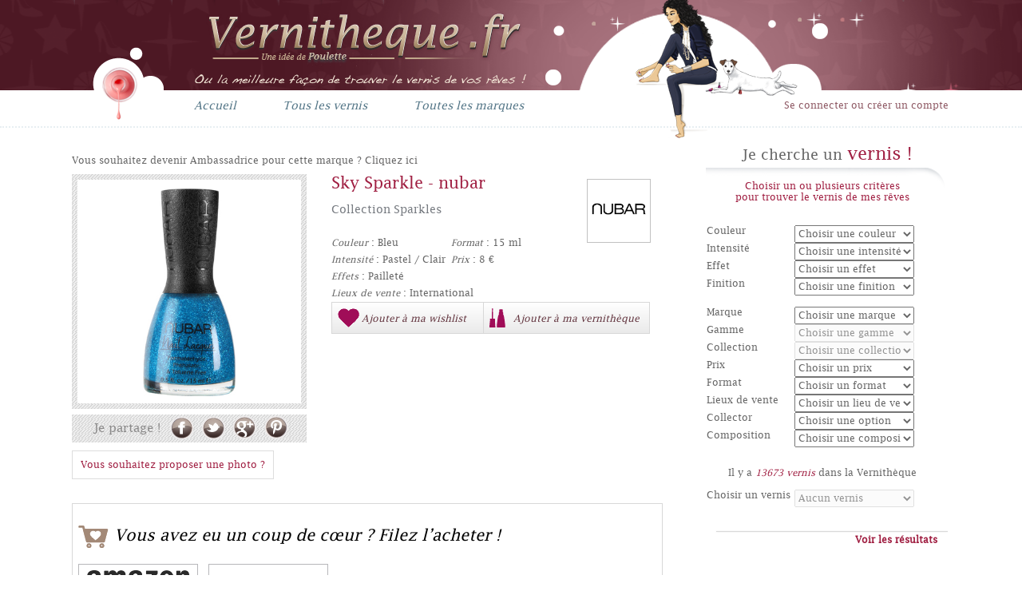

--- FILE ---
content_type: text/html; charset=UTF-8
request_url: https://vernitheque.fr/vernis/sky-sparkle-6913.html
body_size: 10455
content:
<!DOCTYPE html>
<html class="no-js" lang="fr"><head>
    <meta charset="utf-8">
    <title>Sky Sparkle - nubar | Vernitheque.fr | Vernithèque</title>
    <meta name="viewport" content="width=device-width, initial-scale=1.0">
    <meta name="description" content="Découvrez la fiche descriptive du vernis Sky Sparkle de la marque nubar et les avis des blogueuses et consommatrices !">
    <meta name="author" content="Poulette">
    <base href="https://vernitheque.fr/">
    <link href="css/normalize.css" rel="stylesheet" />
    <link href="css/font-awesome.min.css" rel="stylesheet">
    <link href="css/custom.css" rel="stylesheet">

  <link rel="shortcut icon" href="favicon.ico">
  
	<script src="js/vendor/modernizr.js"></script>
    
</head>

<body>
<div id="success" style=""><div><h2>Notification</h2><button onclick="document.getElementById('success').style.display='none';">X</button></div></div>
<div id="notifs" class="notifs"><div></div></div>
    <header>
    	<div>
            <div class="center">
            	<a id="logo" href="./" title=""></a>
            	<nav>
                	<ul>
                        <li class="inline"><a href="./" title="Accueil">Accueil</a></li><!--
                        --><li class="inline"><a href="produits/vernitheque" title="Tous les vernis">Tous les vernis</a></li><!--
                        --><li class="inline"><a href="marques" title="Toutes les marques">Toutes les marques</a></li><!--
                        <li class="inline"><a href="Concours" title="Jeux concours">Jeux concours</a></li><!--
                        <li class="inline"><a href="#" title="Sondage">Sondages</a></li>-->
                    </ul>
                </nav>
                <div class="loginencart">
					                        <a class="connect" href="/users/login">Se connecter ou créer un compte</a>
                                    </span>
            </div>
            <img src="img/structure/piedv2.png" alt="#"/>
        </div>
    </header>
    <hr/>
    <div class="center"><div id="content" class="inline">
    <div class="prod">

        <div class="produits-detail">
                    
            <div class="addby">
                <span class="read-txt">Vous souhaitez devenir Ambassadrice pour cette marque ? <a href="/devenir-ambassadrice/" title="Devenir ambassadrice">Cliquez ici</a></span> 
            </div>
                    
            <div class="image-produit">
                <div class="image">	
                    <div class=""><img src="img/vernis/bynubar/g183.jpg" alt="Sky Sparkle"></div>
                </div>
                                <div class="share">
                    <span class="txt">Je partage !</span>
                    <a class="facebook" title="Partager sur Facebook" target="_new" href="http://www.facebook.com/share.php?u=http%3A%2F%2Fwww.vernitheque.fr%2Fvernis/-.html" rel="nofollow"></a>
                    <a class="twitter" title="Partager sur Twitter" href="http://twitter.com/intent/tweet?text=Sky Sparkle+-+Vernith%C3%A8que%21+http%3A%2F%2Fwww.vernitheque.fr%2Fvernis/-.html" target="_new" rel="nofollow"></a>
                    <a class="gplus" title="Partager sur Google +" href="https://plus.google.com/share?url=http%3A%2F%2Fwww.vernitheque.fr%2Fvernis/-.html" target="_new" rel="nofollow"></a>
                    <a class="pinterest" href="http://pinterest.com/pin/create/button/?url=http%3A%2F%2Fwww.vernitheque.fr%2Fvernis/-.html&amp;media=http%3A%2F%2Fwww.vernitheque.fr%2Fimg/vernis/bynubar/g183.jpg&amp;description=D%C3%A9couvrez+la+fiche+descriptive+du+vernis+Sky Sparkle+et+les+avis+des+blogueuses+et+consommatrices+%21" target="_new" title="Partager sur Pinterest"></a>
                </div>
                <!--  TEST -->
                <div class="gauche_marque">
                    <div class="marque_dit">
                        <div class="marques_img">
                            <meta content="nubar" itemprop="name">
                            <a title="Voir la fiche détaillée de nubar" href="marque/nubar-70.html" itemprop="url">
                                <img alt="nubar" itemprop="logo" src="img/marque/2013/02/nubar.jpg">
                            </a>
                        </div>
                    </div>
                </div>
                <!--  FIN TEST -->
                
                                	<div class="galimg">
                        <a href="/users/login">Vous souhaitez proposer une photo ?</a>
                    </div>
                            </div>
                    

            <div class="details">
                <div class="inner-detail">
                    <h1>
                        <span itemprop="name">Sky Sparkle</span> 
                        - nubar 
                    </h1>
                    <!--<br>-->
                            
                    <h2 class="collection">Collection Sparkles</h2>
                    <div class="padding"></div>								
                    <table width="300">
                        <tbody>
                            <tr>
                                <td width="50%"><i>Couleur</i> : Bleu  </td>
                                <td><i>Format</i> : 15 ml  </td>
                            </tr>
                            <tr>
                                <td><i>Intensité</i> : Pastel / Clair</td>
                                <td><i>Prix</i> : 8 €   </td>
                            </tr>									
                            <tr></tr>
                        </tbody>
                    </table>

                    <i>Effets</i> : Pailleté<br>
                                        <i>Lieux de vente</i> : International<br>
                                                                            </div>

                <div class="share-bar">
                	<span class="add_wishlist"><span class="icon"></span><a title="Ajouter le vernis Sky Sparkle à ma Wishlist " class="addwhishlist" href="/users/login"><span class="txt">Ajouter à ma wishlist</span></a></span><span class="add_vernitheque"><span class="icon"></span><a href="/users/login" title="Ajouter le vernis Sky Sparkle à ma Vernithèque " id="v_6913"><span class="txt">Ajouter à ma vernithèque</span></a></span>                </div>
            </div>
            <div class="both"></div>
                    </div>

        
	</div>
    
            <div class="ecommerces">
            <h3 class="coup_de_coeur">Vous avez eu un coup de cœur ? Filez l’acheter !</h3>
            <div class="achat-en-ligne">
    			                <div class="each-ecommerce">
                    <a href="http://www.amazon.fr/gp/search/?ie=UTF8&bbn=211006031&camp=1642&creative=19458&linkCode=ur2&qid=1367778055&rh=n%3A197858031%2Cn%3A!197859031%2Cn%3A211005031%2Cn%3A211006031%2Cp_lbr_brands_browse-bin%3ANubar&rnid=1680780031&tag=vernitheque-21" target="_blank">
                        <img class="aff_img" alt="Logo Amazon" src="/img/logo/2013/02/Amazon.jpg">
                    </a>
                </div>
                                <div class="each-ecommerce">
                    <a href="http://track.webgains.com/click.html?wgcampaignid=181353&wgprogramid=7277&wgtarget=http://fr.feelunique.com/brands/nubar" target="_blank">
                        <img class="aff_img" alt="Logo Feelunique" src="/img/logo/2015/11/Feelunique.jpg">
                    </a>
                </div>
                            </div>
        </div>
        
    <div class="bloggeuse">
        <h3 class="blogeuses">
            <span class="icon"></span>
            Les <span class="bold">blogueuses</span> en parlent
        </h3>
        <div class="contenu_blogeuses">
        					<p class=""><a href="BlogLinks/add/id:6913">Aucun article n’est encore enregistré...</a></p>
			        </div>
        <div class="proposer_2">
            <a href="BlogLinks/add/id:6913" class="addbloglink"> <img src="img/structure/icn-edit.png"> Clique ici pour partager ton test ou le post de ta blogueuse préférée !</a>
        </div>	
    </div>
    <div id="comments" class="bloggeuse comment">

            <div class="conso_test">
                <span class="icon"></span>
                <h3>Les <span class="bold">consommatrices</span> l'ont testé</h3>
                <div class="note">
                	<div itemtype="http://schema.org/AggregateRating" itemscope="" itemprop="aggregateRating" class="avg">
                        
                        <div class="block_rating">
                            
                            <span class="big_rating rating rating_inverse rating_0" data-rating="">
                                <span></span>
                                <span></span>
                                <span></span>
                                <span></span>
                                <span></span>
                            </span>

                            <p>Note moyenne : <span itemprop="ratingValue">?</span>/5</p>
                        </div>
                        
                    </div>
                    
                </div>
            </div>
            
            <div class='comment-liste'></div>
        <div class="proposer_2">
            <a class="addbloglink" href="/users/login"><img src="img/structure/icn-edit.png"> Tu as testé ce vernis donne ton avis</a>            <div id="comment-form-6913" class="comment-form showable" style="display: none;">
                <h5 class="big">Tu as testé ce vernis ? Donne ton avis !</h5>
                <div class="add-comment">
                    <form accept-charset="utf-8" method="post">
                        <input type="hidden" value="6913" name="prod">
                        <div class="avg select">
                            <i>Choisis une note</i>
                            <div class="block_rating">
                                <input type="hidden" class="input-vote" value="0" name="vote">				
                                <span class="rating rating_select vote-value">
                                    <span data-votevalue="1"></span>
                                    <span data-votevalue="2"></span>
                                    <span data-votevalue="3"></span>
                                    <span data-votevalue="4"></span>
                                    <span data-votevalue="5"></span>
                                </span>
                            </div>
                        </div>
                        <div class="text-comment">
                            <div class="head"><span>Donne-nous ton avis</span></div>
                            <div class="input textarea required"><textarea rows="6" cols="30" required class="txtcomment" maxlength="200" name="commentaire"></textarea></div>
                            <div class="restant"><span class="charrestant">200</span> caractères restants</div>
                            <div><input type="submit" value="Valider"></div>		
                        </div>
                    </form>
                </div>
            </div>
        </div>
	</div>

    <div class="half entry inline">
    	<h3 class="rose-girly ital">De la même collection</h3>
                <div class="entry-content">
        	            <div class="vernis">
                <div class="gauche ">
                    <a href="vernis/star-sparkle-6916.html"><img alt="Star Sparkle" src="img/vernis/bynubar/g180.jpg"></a>
                    <div class="img_filtre">
                        <div class="mask">
                            <ul>
                                <li>
                                    <a href="vernis/star-sparkle-6916.html">
                                        <span class="icn search"></span>
                                        <div class="txt">Tout savoir sur ce vernis</div>
                                    </a>
                                </li>
                                <li><a href="/users/login"><span class="icn vernitheque"></span><div class="txt">Ajouter à ma Vernithèque</div></a></li><li><a href="/users/login"><span class="icn whishlist"></span><div class="txt">Ajouter à ma Wishlist</div></a></li><li><a href="users/login"><span class="icn note"></span><div class="txt">Noter ce vernis</div></a></li><li><a href="/users/login"><span class="icn blog"></span><div class="txt">Mettre un lien blog</div></a></li>                            </ul>
                        </div>
                    </div>
                </div>
                <div class="content">
                    <p>
                        <span class="name">
                            <a title="Voir la fiche du vernis Star Sparkle" href="vernis/star-sparkle-6916.html">Star Sparkle</a>
                        </span><br>
                    </p>
                    <div class="info">
                        <span class="marque">
                            <a title="Voir la fiche de la marque Essie" href="/marque/-.html"></a><br>
                        </span>
                        <i>Collection : </i>
                        Sparkles<br>
                        <span class="prix"><i>Prix : </i>8euros</span>
                        <p></p>
                    </div> 
        
                </div>
                <div class="both"></div>
            </div>
            <div id="comment-form-6916" class="comment-form showable" style="display: none;">
                <h5 class="big">Tu as testé ce vernis ? Donne ton avis !</h5>
                <div class="add-comment">
                    <form accept-charset="utf-8" method="post">
                        <input type="hidden" value="6916" name="prod">
                        <div class="avg select">
                            <i>Choisis une note</i>
                            <div class="block_rating">
                                <input type="hidden" class="input-vote" value="0" name="vote">				
                                <span class="rating rating_select vote-value">
                                    <span data-votevalue="1"></span>
                                    <span data-votevalue="2"></span>
                                    <span data-votevalue="3"></span>
                                    <span data-votevalue="4"></span>
                                    <span data-votevalue="5"></span>
                                </span>
                            </div>
                        </div>
                        <div class="text-comment">
                            <div class="head"><span>Donne-nous ton avis</span></div>
                            <div class="input textarea required"><textarea rows="6" cols="30" required class="txtcomment" maxlength="200" name="commentaire"></textarea></div>
                            <div class="restant"><span class="charrestant">200</span> caractères restants</div>
                            <div><input type="submit" value="Valider"></div>		
                        </div>
                    </form>
                </div>
            </div>
                        <div class="vernis">
                <div class="gauche ">
                    <a href="vernis/night-sparkle-6914.html"><img alt="Night Sparkle" src="img/vernis/bynubar/g182.jpg"></a>
                    <div class="img_filtre">
                        <div class="mask">
                            <ul>
                                <li>
                                    <a href="vernis/night-sparkle-6914.html">
                                        <span class="icn search"></span>
                                        <div class="txt">Tout savoir sur ce vernis</div>
                                    </a>
                                </li>
                                <li><a href="/users/login"><span class="icn vernitheque"></span><div class="txt">Ajouter à ma Vernithèque</div></a></li><li><a href="/users/login"><span class="icn whishlist"></span><div class="txt">Ajouter à ma Wishlist</div></a></li><li><a href="users/login"><span class="icn note"></span><div class="txt">Noter ce vernis</div></a></li><li><a href="/users/login"><span class="icn blog"></span><div class="txt">Mettre un lien blog</div></a></li>                            </ul>
                        </div>
                    </div>
                </div>
                <div class="content">
                    <p>
                        <span class="name">
                            <a title="Voir la fiche du vernis Night Sparkle" href="vernis/night-sparkle-6914.html">Night Sparkle</a>
                        </span><br>
                    </p>
                    <div class="info">
                        <span class="marque">
                            <a title="Voir la fiche de la marque Essie" href="/marque/-.html"></a><br>
                        </span>
                        <i>Collection : </i>
                        Sparkles<br>
                        <span class="prix"><i>Prix : </i>8euros</span>
                        <p></p>
                    </div> 
        
                </div>
                <div class="both"></div>
            </div>
            <div id="comment-form-6914" class="comment-form showable" style="display: none;">
                <h5 class="big">Tu as testé ce vernis ? Donne ton avis !</h5>
                <div class="add-comment">
                    <form accept-charset="utf-8" method="post">
                        <input type="hidden" value="6914" name="prod">
                        <div class="avg select">
                            <i>Choisis une note</i>
                            <div class="block_rating">
                                <input type="hidden" class="input-vote" value="0" name="vote">				
                                <span class="rating rating_select vote-value">
                                    <span data-votevalue="1"></span>
                                    <span data-votevalue="2"></span>
                                    <span data-votevalue="3"></span>
                                    <span data-votevalue="4"></span>
                                    <span data-votevalue="5"></span>
                                </span>
                            </div>
                        </div>
                        <div class="text-comment">
                            <div class="head"><span>Donne-nous ton avis</span></div>
                            <div class="input textarea required"><textarea rows="6" cols="30" required class="txtcomment" maxlength="200" name="commentaire"></textarea></div>
                            <div class="restant"><span class="charrestant">200</span> caractères restants</div>
                            <div><input type="submit" value="Valider"></div>		
                        </div>
                    </form>
                </div>
            </div>
                        <div class="vernis">
                <div class="gauche ">
                    <a href="vernis/hyacinth-sparkle-6909.html"><img alt="Hyacinth Sparkle" src="img/vernis/bynubar/g187.jpg"></a>
                    <div class="img_filtre">
                        <div class="mask">
                            <ul>
                                <li>
                                    <a href="vernis/hyacinth-sparkle-6909.html">
                                        <span class="icn search"></span>
                                        <div class="txt">Tout savoir sur ce vernis</div>
                                    </a>
                                </li>
                                <li><a href="/users/login"><span class="icn vernitheque"></span><div class="txt">Ajouter à ma Vernithèque</div></a></li><li><a href="/users/login"><span class="icn whishlist"></span><div class="txt">Ajouter à ma Wishlist</div></a></li><li><a href="users/login"><span class="icn note"></span><div class="txt">Noter ce vernis</div></a></li><li><a href="/users/login"><span class="icn blog"></span><div class="txt">Mettre un lien blog</div></a></li>                            </ul>
                        </div>
                    </div>
                </div>
                <div class="content">
                    <p>
                        <span class="name">
                            <a title="Voir la fiche du vernis Hyacinth Sparkle" href="vernis/hyacinth-sparkle-6909.html">Hyacinth Sparkle</a>
                        </span><br>
                    </p>
                    <div class="info">
                        <span class="marque">
                            <a title="Voir la fiche de la marque Essie" href="/marque/-.html"></a><br>
                        </span>
                        <i>Collection : </i>
                        Sparkles<br>
                        <span class="prix"><i>Prix : </i>8euros</span>
                        <p></p>
                    </div> 
        
                </div>
                <div class="both"></div>
            </div>
            <div id="comment-form-6909" class="comment-form showable" style="display: none;">
                <h5 class="big">Tu as testé ce vernis ? Donne ton avis !</h5>
                <div class="add-comment">
                    <form accept-charset="utf-8" method="post">
                        <input type="hidden" value="6909" name="prod">
                        <div class="avg select">
                            <i>Choisis une note</i>
                            <div class="block_rating">
                                <input type="hidden" class="input-vote" value="0" name="vote">				
                                <span class="rating rating_select vote-value">
                                    <span data-votevalue="1"></span>
                                    <span data-votevalue="2"></span>
                                    <span data-votevalue="3"></span>
                                    <span data-votevalue="4"></span>
                                    <span data-votevalue="5"></span>
                                </span>
                            </div>
                        </div>
                        <div class="text-comment">
                            <div class="head"><span>Donne-nous ton avis</span></div>
                            <div class="input textarea required"><textarea rows="6" cols="30" required class="txtcomment" maxlength="200" name="commentaire"></textarea></div>
                            <div class="restant"><span class="charrestant">200</span> caractères restants</div>
                            <div><input type="submit" value="Valider"></div>		
                        </div>
                    </form>
                </div>
            </div>
                        <div class="vernis">
                <div class="gauche ">
                    <a href="vernis/petunia-sparkle-6910.html"><img alt="Petunia Sparkle" src="img/vernis/bynubar/g186.jpg"></a>
                    <div class="img_filtre">
                        <div class="mask">
                            <ul>
                                <li>
                                    <a href="vernis/petunia-sparkle-6910.html">
                                        <span class="icn search"></span>
                                        <div class="txt">Tout savoir sur ce vernis</div>
                                    </a>
                                </li>
                                <li><a href="/users/login"><span class="icn vernitheque"></span><div class="txt">Ajouter à ma Vernithèque</div></a></li><li><a href="/users/login"><span class="icn whishlist"></span><div class="txt">Ajouter à ma Wishlist</div></a></li><li><a href="users/login"><span class="icn note"></span><div class="txt">Noter ce vernis</div></a></li><li><a href="/users/login"><span class="icn blog"></span><div class="txt">Mettre un lien blog</div></a></li>                            </ul>
                        </div>
                    </div>
                </div>
                <div class="content">
                    <p>
                        <span class="name">
                            <a title="Voir la fiche du vernis Petunia Sparkle" href="vernis/petunia-sparkle-6910.html">Petunia Sparkle</a>
                        </span><br>
                    </p>
                    <div class="info">
                        <span class="marque">
                            <a title="Voir la fiche de la marque Essie" href="/marque/-.html"></a><br>
                        </span>
                        <i>Collection : </i>
                        Sparkles<br>
                        <span class="prix"><i>Prix : </i>8euros</span>
                        <p></p>
                    </div> 
        
                </div>
                <div class="both"></div>
            </div>
            <div id="comment-form-6910" class="comment-form showable" style="display: none;">
                <h5 class="big">Tu as testé ce vernis ? Donne ton avis !</h5>
                <div class="add-comment">
                    <form accept-charset="utf-8" method="post">
                        <input type="hidden" value="6910" name="prod">
                        <div class="avg select">
                            <i>Choisis une note</i>
                            <div class="block_rating">
                                <input type="hidden" class="input-vote" value="0" name="vote">				
                                <span class="rating rating_select vote-value">
                                    <span data-votevalue="1"></span>
                                    <span data-votevalue="2"></span>
                                    <span data-votevalue="3"></span>
                                    <span data-votevalue="4"></span>
                                    <span data-votevalue="5"></span>
                                </span>
                            </div>
                        </div>
                        <div class="text-comment">
                            <div class="head"><span>Donne-nous ton avis</span></div>
                            <div class="input textarea required"><textarea rows="6" cols="30" required class="txtcomment" maxlength="200" name="commentaire"></textarea></div>
                            <div class="restant"><span class="charrestant">200</span> caractères restants</div>
                            <div><input type="submit" value="Valider"></div>		
                        </div>
                    </form>
                </div>
            </div>
                        <div class="vernis">
                <div class="gauche ">
                    <a href="vernis/meadow-sparkle-6912.html"><img alt="Meadow Sparkle" src="img/vernis/bynubar/g184.jpg"></a>
                    <div class="img_filtre">
                        <div class="mask">
                            <ul>
                                <li>
                                    <a href="vernis/meadow-sparkle-6912.html">
                                        <span class="icn search"></span>
                                        <div class="txt">Tout savoir sur ce vernis</div>
                                    </a>
                                </li>
                                <li><a href="/users/login"><span class="icn vernitheque"></span><div class="txt">Ajouter à ma Vernithèque</div></a></li><li><a href="/users/login"><span class="icn whishlist"></span><div class="txt">Ajouter à ma Wishlist</div></a></li><li><a href="users/login"><span class="icn note"></span><div class="txt">Noter ce vernis</div></a></li><li><a href="/users/login"><span class="icn blog"></span><div class="txt">Mettre un lien blog</div></a></li>                            </ul>
                        </div>
                    </div>
                </div>
                <div class="content">
                    <p>
                        <span class="name">
                            <a title="Voir la fiche du vernis Meadow Sparkle" href="vernis/meadow-sparkle-6912.html">Meadow Sparkle</a>
                        </span><br>
                    </p>
                    <div class="info">
                        <span class="marque">
                            <a title="Voir la fiche de la marque Essie" href="/marque/-.html"></a><br>
                        </span>
                        <i>Collection : </i>
                        Sparkles<br>
                        <span class="prix"><i>Prix : </i>8euros</span>
                        <p></p>
                    </div> 
        
                </div>
                <div class="both"></div>
            </div>
            <div id="comment-form-6912" class="comment-form showable" style="display: none;">
                <h5 class="big">Tu as testé ce vernis ? Donne ton avis !</h5>
                <div class="add-comment">
                    <form accept-charset="utf-8" method="post">
                        <input type="hidden" value="6912" name="prod">
                        <div class="avg select">
                            <i>Choisis une note</i>
                            <div class="block_rating">
                                <input type="hidden" class="input-vote" value="0" name="vote">				
                                <span class="rating rating_select vote-value">
                                    <span data-votevalue="1"></span>
                                    <span data-votevalue="2"></span>
                                    <span data-votevalue="3"></span>
                                    <span data-votevalue="4"></span>
                                    <span data-votevalue="5"></span>
                                </span>
                            </div>
                        </div>
                        <div class="text-comment">
                            <div class="head"><span>Donne-nous ton avis</span></div>
                            <div class="input textarea required"><textarea rows="6" cols="30" required class="txtcomment" maxlength="200" name="commentaire"></textarea></div>
                            <div class="restant"><span class="charrestant">200</span> caractères restants</div>
                            <div><input type="submit" value="Valider"></div>		
                        </div>
                    </form>
                </div>
            </div>
                    </div>
            </div><!--
    --><div class="half entry inline">
    	<h3 class="rose-girly ital">De la même couleur</h3>
                <div class="entry-content">
        	            <div class="vernis">
                <div class="gauche ">
                    <a href="vernis/manon-10840.html"><img alt="Manon" src="img/5005-manon_1440954708.png"></a>
                    <div class="img_filtre">
                        <div class="mask">
                            <ul>
                                <li>
                                    <a href="vernis/manon-10840.html">
                                        <span class="icn search"></span>
                                        <div class="txt">Tout savoir sur ce vernis</div>
                                    </a>
                                </li>
                                <li><a href="/users/login"><span class="icn vernitheque"></span><div class="txt">Ajouter à ma Vernithèque</div></a></li><li><a href="/users/login"><span class="icn whishlist"></span><div class="txt">Ajouter à ma Wishlist</div></a></li><li><a href="users/login"><span class="icn note"></span><div class="txt">Noter ce vernis</div></a></li><li><a href="/users/login"><span class="icn blog"></span><div class="txt">Mettre un lien blog</div></a></li>                            </ul>
                        </div>
                    </div>
                </div>
                <div class="content">
                    <p>
                        <span class="name">
                            <a title="Voir la fiche du vernis Manon" href="vernis/manon-10840.html">Manon</a>
                        </span><br>
                    </p>
                    <div class="info">
                        <span class="marque">
                            <a title="Voir la fiche de la marque Essie" href="/marque/-.html"></a><br>
                        </span>
                        <i>Collection : </i>
                        IT-color<br>
                        <span class="prix"><i>Prix : </i>0euros</span>
                        <p></p>
                    </div> 
        
                </div>
                <div class="both"></div>
            </div>
            <div id="comment-form-10840" class="comment-form showable" style="display: none;">
                <h5 class="big">Tu as testé ce vernis ? Donne ton avis !</h5>
                <div class="add-comment">
                    <form accept-charset="utf-8" method="post">
                        <input type="hidden" value="10840" name="prod">
                        <div class="avg select">
                            <i>Choisis une note</i>
                            <div class="block_rating">
                                <input type="hidden" class="input-vote" value="0" name="vote">				
                                <span class="rating rating_select vote-value">
                                    <span data-votevalue="1"></span>
                                    <span data-votevalue="2"></span>
                                    <span data-votevalue="3"></span>
                                    <span data-votevalue="4"></span>
                                    <span data-votevalue="5"></span>
                                </span>
                            </div>
                        </div>
                        <div class="text-comment">
                            <div class="head"><span>Donne-nous ton avis</span></div>
                            <div class="input textarea required"><textarea rows="6" cols="30" required class="txtcomment" maxlength="200" name="commentaire"></textarea></div>
                            <div class="restant"><span class="charrestant">200</span> caractères restants</div>
                            <div><input type="submit" value="Valider"></div>		
                        </div>
                    </form>
                </div>
            </div>
                        <div class="vernis">
                <div class="gauche ">
                    <a href="vernis/wunderkind-9376.html"><img alt="Wunderkind" src="img/vernis/2014/04/Wunderkind-Formula-X.jpg"></a>
                    <div class="img_filtre">
                        <div class="mask">
                            <ul>
                                <li>
                                    <a href="vernis/wunderkind-9376.html">
                                        <span class="icn search"></span>
                                        <div class="txt">Tout savoir sur ce vernis</div>
                                    </a>
                                </li>
                                <li><a href="/users/login"><span class="icn vernitheque"></span><div class="txt">Ajouter à ma Vernithèque</div></a></li><li><a href="/users/login"><span class="icn whishlist"></span><div class="txt">Ajouter à ma Wishlist</div></a></li><li><a href="users/login"><span class="icn note"></span><div class="txt">Noter ce vernis</div></a></li><li><a href="/users/login"><span class="icn blog"></span><div class="txt">Mettre un lien blog</div></a></li>                            </ul>
                        </div>
                    </div>
                </div>
                <div class="content">
                    <p>
                        <span class="name">
                            <a title="Voir la fiche du vernis Wunderkind" href="vernis/wunderkind-9376.html">Wunderkind</a>
                        </span><br>
                    </p>
                    <div class="info">
                        <span class="marque">
                            <a title="Voir la fiche de la marque Essie" href="/marque/-.html"></a><br>
                        </span>
                        <i>Collection : </i>
                        <br>
                        <span class="prix"><i>Prix : </i>12.9euros</span>
                        <p></p>
                    </div> 
        
                </div>
                <div class="both"></div>
            </div>
            <div id="comment-form-9376" class="comment-form showable" style="display: none;">
                <h5 class="big">Tu as testé ce vernis ? Donne ton avis !</h5>
                <div class="add-comment">
                    <form accept-charset="utf-8" method="post">
                        <input type="hidden" value="9376" name="prod">
                        <div class="avg select">
                            <i>Choisis une note</i>
                            <div class="block_rating">
                                <input type="hidden" class="input-vote" value="0" name="vote">				
                                <span class="rating rating_select vote-value">
                                    <span data-votevalue="1"></span>
                                    <span data-votevalue="2"></span>
                                    <span data-votevalue="3"></span>
                                    <span data-votevalue="4"></span>
                                    <span data-votevalue="5"></span>
                                </span>
                            </div>
                        </div>
                        <div class="text-comment">
                            <div class="head"><span>Donne-nous ton avis</span></div>
                            <div class="input textarea required"><textarea rows="6" cols="30" required class="txtcomment" maxlength="200" name="commentaire"></textarea></div>
                            <div class="restant"><span class="charrestant">200</span> caractères restants</div>
                            <div><input type="submit" value="Valider"></div>		
                        </div>
                    </form>
                </div>
            </div>
                        <div class="vernis">
                <div class="gauche ">
                    <a href="vernis/spirit-of-truth-11797.html"><img alt="Spirit of truth" src="img/spirit-of-truth_1442239375.jpg"></a>
                    <div class="img_filtre">
                        <div class="mask">
                            <ul>
                                <li>
                                    <a href="vernis/spirit-of-truth-11797.html">
                                        <span class="icn search"></span>
                                        <div class="txt">Tout savoir sur ce vernis</div>
                                    </a>
                                </li>
                                <li><a href="/users/login"><span class="icn vernitheque"></span><div class="txt">Ajouter à ma Vernithèque</div></a></li><li><a href="/users/login"><span class="icn whishlist"></span><div class="txt">Ajouter à ma Wishlist</div></a></li><li><a href="users/login"><span class="icn note"></span><div class="txt">Noter ce vernis</div></a></li><li><a href="/users/login"><span class="icn blog"></span><div class="txt">Mettre un lien blog</div></a></li>                            </ul>
                        </div>
                    </div>
                </div>
                <div class="content">
                    <p>
                        <span class="name">
                            <a title="Voir la fiche du vernis Spirit of truth" href="vernis/spirit-of-truth-11797.html">Spirit of truth</a>
                        </span><br>
                    </p>
                    <div class="info">
                        <span class="marque">
                            <a title="Voir la fiche de la marque Essie" href="/marque/-.html"></a><br>
                        </span>
                        <i>Collection : </i>
                        Wonder Woman<br>
                        <span class="prix"><i>Prix : </i>0euros</span>
                        <p></p>
                    </div> 
        
                </div>
                <div class="both"></div>
            </div>
            <div id="comment-form-11797" class="comment-form showable" style="display: none;">
                <h5 class="big">Tu as testé ce vernis ? Donne ton avis !</h5>
                <div class="add-comment">
                    <form accept-charset="utf-8" method="post">
                        <input type="hidden" value="11797" name="prod">
                        <div class="avg select">
                            <i>Choisis une note</i>
                            <div class="block_rating">
                                <input type="hidden" class="input-vote" value="0" name="vote">				
                                <span class="rating rating_select vote-value">
                                    <span data-votevalue="1"></span>
                                    <span data-votevalue="2"></span>
                                    <span data-votevalue="3"></span>
                                    <span data-votevalue="4"></span>
                                    <span data-votevalue="5"></span>
                                </span>
                            </div>
                        </div>
                        <div class="text-comment">
                            <div class="head"><span>Donne-nous ton avis</span></div>
                            <div class="input textarea required"><textarea rows="6" cols="30" required class="txtcomment" maxlength="200" name="commentaire"></textarea></div>
                            <div class="restant"><span class="charrestant">200</span> caractères restants</div>
                            <div><input type="submit" value="Valider"></div>		
                        </div>
                    </form>
                </div>
            </div>
                        <div class="vernis">
                <div class="gauche ">
                    <a href="vernis/bleu-cameo-2202.html"><img alt="Bleu Cameo" src="img/vernis/2013/03/Bleu-Cameo-American-Apparel.jpg"></a>
                    <div class="img_filtre">
                        <div class="mask">
                            <ul>
                                <li>
                                    <a href="vernis/bleu-cameo-2202.html">
                                        <span class="icn search"></span>
                                        <div class="txt">Tout savoir sur ce vernis</div>
                                    </a>
                                </li>
                                <li><a href="/users/login"><span class="icn vernitheque"></span><div class="txt">Ajouter à ma Vernithèque</div></a></li><li><a href="/users/login"><span class="icn whishlist"></span><div class="txt">Ajouter à ma Wishlist</div></a></li><li><a href="users/login"><span class="icn note"></span><div class="txt">Noter ce vernis</div></a></li><li><a href="/users/login"><span class="icn blog"></span><div class="txt">Mettre un lien blog</div></a></li>                            </ul>
                        </div>
                    </div>
                </div>
                <div class="content">
                    <p>
                        <span class="name">
                            <a title="Voir la fiche du vernis Bleu Cameo" href="vernis/bleu-cameo-2202.html">Bleu Cameo</a>
                        </span><br>
                    </p>
                    <div class="info">
                        <span class="marque">
                            <a title="Voir la fiche de la marque Essie" href="/marque/-.html"></a><br>
                        </span>
                        <i>Collection : </i>
                        <br>
                        <span class="prix"><i>Prix : </i>11euros</span>
                        <p></p>
                    </div> 
        
                </div>
                <div class="both"></div>
            </div>
            <div id="comment-form-2202" class="comment-form showable" style="display: none;">
                <h5 class="big">Tu as testé ce vernis ? Donne ton avis !</h5>
                <div class="add-comment">
                    <form accept-charset="utf-8" method="post">
                        <input type="hidden" value="2202" name="prod">
                        <div class="avg select">
                            <i>Choisis une note</i>
                            <div class="block_rating">
                                <input type="hidden" class="input-vote" value="0" name="vote">				
                                <span class="rating rating_select vote-value">
                                    <span data-votevalue="1"></span>
                                    <span data-votevalue="2"></span>
                                    <span data-votevalue="3"></span>
                                    <span data-votevalue="4"></span>
                                    <span data-votevalue="5"></span>
                                </span>
                            </div>
                        </div>
                        <div class="text-comment">
                            <div class="head"><span>Donne-nous ton avis</span></div>
                            <div class="input textarea required"><textarea rows="6" cols="30" required class="txtcomment" maxlength="200" name="commentaire"></textarea></div>
                            <div class="restant"><span class="charrestant">200</span> caractères restants</div>
                            <div><input type="submit" value="Valider"></div>		
                        </div>
                    </form>
                </div>
            </div>
                        <div class="vernis">
                <div class="gauche ">
                    <a href="vernis/holly-mistletoe-and-trees-that-glow-15079.html"><img alt="Holly, Mistletoe and trees that glow" src="img/atc_holly_mistletoe_and_trees_that_glow_1458389991.png"></a>
                    <div class="img_filtre">
                        <div class="mask">
                            <ul>
                                <li>
                                    <a href="vernis/holly-mistletoe-and-trees-that-glow-15079.html">
                                        <span class="icn search"></span>
                                        <div class="txt">Tout savoir sur ce vernis</div>
                                    </a>
                                </li>
                                <li><a href="/users/login"><span class="icn vernitheque"></span><div class="txt">Ajouter à ma Vernithèque</div></a></li><li><a href="/users/login"><span class="icn whishlist"></span><div class="txt">Ajouter à ma Wishlist</div></a></li><li><a href="users/login"><span class="icn note"></span><div class="txt">Noter ce vernis</div></a></li><li><a href="/users/login"><span class="icn blog"></span><div class="txt">Mettre un lien blog</div></a></li>                            </ul>
                        </div>
                    </div>
                </div>
                <div class="content">
                    <p>
                        <span class="name">
                            <a title="Voir la fiche du vernis Holly, Mistletoe and trees that glow" href="vernis/holly-mistletoe-and-trees-that-glow-15079.html">Holly, Mistletoe and trees that glow</a>
                        </span><br>
                    </p>
                    <div class="info">
                        <span class="marque">
                            <a title="Voir la fiche de la marque Essie" href="/marque/-.html"></a><br>
                        </span>
                        <i>Collection : </i>
                        Holiday<br>
                        <span class="prix"><i>Prix : </i>9.5euros</span>
                        <p></p>
                    </div> 
        
                </div>
                <div class="both"></div>
            </div>
            <div id="comment-form-15079" class="comment-form showable" style="display: none;">
                <h5 class="big">Tu as testé ce vernis ? Donne ton avis !</h5>
                <div class="add-comment">
                    <form accept-charset="utf-8" method="post">
                        <input type="hidden" value="15079" name="prod">
                        <div class="avg select">
                            <i>Choisis une note</i>
                            <div class="block_rating">
                                <input type="hidden" class="input-vote" value="0" name="vote">				
                                <span class="rating rating_select vote-value">
                                    <span data-votevalue="1"></span>
                                    <span data-votevalue="2"></span>
                                    <span data-votevalue="3"></span>
                                    <span data-votevalue="4"></span>
                                    <span data-votevalue="5"></span>
                                </span>
                            </div>
                        </div>
                        <div class="text-comment">
                            <div class="head"><span>Donne-nous ton avis</span></div>
                            <div class="input textarea required"><textarea rows="6" cols="30" required class="txtcomment" maxlength="200" name="commentaire"></textarea></div>
                            <div class="restant"><span class="charrestant">200</span> caractères restants</div>
                            <div><input type="submit" value="Valider"></div>		
                        </div>
                    </form>
                </div>
            </div>
                    </div>
            </div>
</div><!--
--><!-- --><aside id="sidebar" class="inline">
	    	<div class="widget searchparent ">
		
		<h3>Je cherche un <b>vernis !</b></h3>
		<div class="widget-content search">
			<div>
            	<form accept-charset="utf-8" method="get" id="ProduitHomeForm" action="/produits/search">
                    <div id="select">
                        <div class="loading"></div>
                            <p>Choisir un ou plusieurs critères<br> pour trouver le vernis de mes rêves<br><br><br></p>
                            <input type="hidden" name="recherche" value="1"/>
                            <div class="input select required">
                                <label for="scouleur">Couleur</label>
                                <select id="scouleur" name="scouleur" class="icanchange">
                                    <option value="">Choisir une couleur</option>
                                    <option value="10">Argent</option>
                                    <option value="6">Beige</option>
                                    <option value="1">Blanc</option>
                                    <option value="11">Bleu</option>
                                    <option value="17">Bordeaux</option>
                                    <option value="8">Bronze</option>
                                    <option value="5">Gris</option>
                                    <option value="24">Kaki</option>
                                    <option value="16">Marron / Chocolat</option>
                                    <option value="14">Mauve</option>
                                    <option value="19">Noir</option>
                                    <option value="9">Or</option>
                                    <option value="2">Rose</option>
                                    <option value="4">Rouge</option>
                                    <option value="28">Transparent</option>
                                    <option value="13">Turquoise</option>
                                    <option value="7">Vert</option>
                                    <option value="15">Violet</option>
                                </select>
                            </div>
                            <div class="input select required">
                                <label for="sintensite">Intensité</label>
                                <select id="sintensite" name="sintensite" class="icanchange">
                                    <option value="">Choisir une intensité </option>
                                    <option value="3">Foncé</option>
                                    <option value="1">Pastel / Clair</option>
                                    <option value="4">Sourd</option>
                                    <option value="2">Vif</option>
                                </select>
                            </div>
                            <div class="input select">
                                <label for="Effet">Effet</label>
                                <select id="seffet" name="seffet" class="icanchange">
                                    <option value="">Choisir un effet</option>
                                    <option value="14">3D</option>
                                    <option value="21">Caviar</option>
                                    <option value="25">Couleur changeante</option>
                                    <option value="6">Craquelé</option>
                                    <option value="24">Croco</option>
                                    <option value="23">Dégradé / Tie Dye</option>
                                    <option value="11">Duo-chrome / Multi-chrome</option>
                                    <option value="15">Flakies / Motifs</option>
                                    <option value="7">Fluo / Néon</option>
                                    <option value="18">Glossy</option>
                                    <option value="28">Graffiti</option>
                                    <option value="10">Holographique</option>
                                    <option value="5">Irisé</option>
                                    <option value="13">Jelly</option>
                                    <option value="1">Laque / Crème</option>
                                    <option value="19">Liquid Sand</option>
                                    <option value="9">Magnétique </option>
                                    <option value="2">Mat</option>
                                    <option value="8">Métallique</option>
                                    <option value="29">Micro-pailleté</option>
                                    <option value="16">Nacré / Perlé</option>
                                    <option value="3">Nude</option>
                                    <option value="4">Pailleté</option>
                                    <option value="22">Parfumé</option>
                                    <option value="12">Phosphorescent</option>
                                    <option value="30">Poudré</option>
                                    <option value="17">Satiné</option>
                                    <option value="26">Transparent</option>
                                    <option value="20">Velours</option>
                                </select>
                            </div>
                            <div class="input select">
                                <label for="sfinition">Finition</label>
                                <select id="sfinition" name="sfinition" class="icanchange">
                                    <option value="">Choisir une finition</option>
                                    <option value="8">Base</option>
                                    <option value="9">Base coat</option>
                                    <option value="10">Fortifiant</option>
                                    <option value="7">Gel</option>
                                    <option value="3">Longue Tenue</option>
                                    <option value="6">Nail Art</option>
                                    <option value="12">Peel-off</option>
                                    <option value="1">Séchage rapide</option>
                                    <option value="4">Semi-permanent</option>
                                    <option value="5">Top Coat</option>
                                    <option value="11">Ultra brillant</option>
                                </select>
                            </div><br>
                            <div class="input select required">
                                <label for="smarque">Marque</label>
                                <select id="smarque" name="smarque" class="icanchange">
                                    <option value="">Choisir une marque</option>
                                                                            <option value="137">2B Cosmetics</option>
                                                                            <option value="16">A England</option>
                                                                            <option value="159">Above the Curve</option>
                                                                            <option value="42">Absolute Douglas</option>
                                                                            <option value="12">agnès b.</option>
                                                                            <option value="18">Alessandro</option>
                                                                            <option value="146">Allykats</option>
                                                                            <option value="68">American Apparel</option>
                                                                            <option value="134">Anna Sui Cosmetics</option>
                                                                            <option value="69">ANNY</option>
                                                                            <option value="85">Arcancil</option>
                                                                            <option value="94">ArtDéco</option>
                                                                            <option value="95">ASTOR Cosmetics</option>
                                                                            <option value="105">Avril</option>
                                                                            <option value="96">Barry M</option>
                                                                            <option value="19">Beauty Success </option>
                                                                            <option value="147">BECCA Cosmetics</option>
                                                                            <option value="60">BeYu</option>
                                                                            <option value="91">BIGUINE makeup</option>
                                                                            <option value="160">Bo.ho Cosmetics</option>
                                                                            <option value="20">Bobbi Brown</option>
                                                                            <option value="21">Bourjois</option>
                                                                            <option value="164">Burberry</option>
                                                                            <option value="22">Butter London</option>
                                                                            <option value="23">By Terry</option>
                                                                            <option value="138">BYS</option>
                                                                            <option value="130">Camaïeu</option>
                                                                            <option value="24">Catrice</option>
                                                                            <option value="9">CHANEL</option>
                                                                            <option value="25">China Glaze</option>
                                                                            <option value="171">Christian Louboutin</option>
                                                                            <option value="26">Ciaté</option>
                                                                            <option value="88">Cirque</option>
                                                                            <option value="28">ck one colors</option>
                                                                            <option value="86">Clinique</option>
                                                                            <option value="123">Collistar</option>
                                                                            <option value="29">Color Club</option>
                                                                            <option value="114">Colorama</option>
                                                                            <option value="161">Colour Alike</option>
                                                                            <option value="153">Cosmé Nail</option>
                                                                            <option value="30">Dazzle Dry</option>
                                                                            <option value="103">deBBy</option>
                                                                            <option value="106">Deborah Lippmann</option>
                                                                            <option value="100">Deborah Milano</option>
                                                                            <option value="141">DESSANGE Paris</option>
                                                                            <option value="1">Dior</option>
                                                                            <option value="133">Dolce & Gabbana</option>
                                                                            <option value="87">Dr Pierre Ricaud</option>
                                                                            <option value="78">e.l.f.</option>
                                                                            <option value="107">Ecrinal</option>
                                                                            <option value="165">Elegant Touch</option>
                                                                            <option value="144">Elite Paris</option>
                                                                            <option value="154">Enchanted Polish</option>
                                                                            <option value="71">essence</option>
                                                                            <option value="31">Essie</option>
                                                                            <option value="32">Estée Lauder</option>
                                                                            <option value="170">Etam</option>
                                                                            <option value="11">Ethnicia</option>
                                                                            <option value="129">Filosofille</option>
                                                                            <option value="102">Floss Gloss</option>
                                                                            <option value="142">Formula X</option>
                                                                            <option value="14">Gemey Maybelline</option>
                                                                            <option value="125">Giorgio Armani</option>
                                                                            <option value="2">Givenchy</option>
                                                                            <option value="33">GOSH</option>
                                                                            <option value="120">Granado</option>
                                                                            <option value="59">Guerlain</option>
                                                                            <option value="34">H&M</option>
                                                                            <option value="132">HEMA</option>
                                                                            <option value="139">HERÔME</option>
                                                                            <option value="155">Il était un vernis</option>
                                                                            <option value="97">Illamasqua</option>
                                                                            <option value="148">ILNP (I love nail polish)</option>
                                                                            <option value="72">Inglot</option>
                                                                            <option value="10">Innoxa</option>
                                                                            <option value="163">IsaDora</option>
                                                                            <option value="166">Jessica</option>
                                                                            <option value="167">Kardashian Beauty</option>
                                                                            <option value="156">KBShimmer</option>
                                                                            <option value="36">Kiko</option>
                                                                            <option value="35">Koh</option>
                                                                            <option value="152">Konad</option>
                                                                            <option value="37">Korres</option>
                                                                            <option value="61">Kure Bazaar</option>
                                                                            <option value="98">L'Onglerie</option>
                                                                            <option value="38">L'Oréal Paris</option>
                                                                            <option value="39">La Roche-Posay</option>
                                                                            <option value="104">Labell Paris</option>
                                                                            <option value="6">Lancôme</option>
                                                                            <option value="62">Laura Mercier</option>
                                                                            <option value="67">Les Cosmétiques Design Paris</option>
                                                                            <option value="117">LM Cosmetic</option>
                                                                            <option value="89">Lollipops Make-up</option>
                                                                            <option value="82">MAC</option>
                                                                            <option value="119">Make Up Factory</option>
                                                                            <option value="40">Make Up For Ever</option>
                                                                            <option value="126">Make up line</option>
                                                                            <option value="113">Manucurist</option>
                                                                            <option value="122">Marc Jacobs Beauty</option>
                                                                            <option value="110">Marinho Paris</option>
                                                                            <option value="41">Marionnaud</option>
                                                                            <option value="8">Mavala</option>
                                                                            <option value="162">MeMeMe Cosmetics</option>
                                                                            <option value="135">Michael Kors</option>
                                                                            <option value="143">Mint</option>
                                                                            <option value="108">Miss Europe</option>
                                                                            <option value="43">Miss Helen</option>
                                                                            <option value="92">Models Own</option>
                                                                            <option value="140">Monop' Make-Up</option>
                                                                            <option value="172">MooMoo’s Signatures</option>
                                                                            <option value="124">NAF NAF</option>
                                                                            <option value="80">Nailmatic</option>
                                                                            <option value="44">Nails 4 Us</option>
                                                                            <option value="45">nails inc</option>
                                                                            <option value="79">Nailstation Paris</option>
                                                                            <option value="13">NARS Cosmetics</option>
                                                                            <option value="116">NCLA</option>
                                                                            <option value="111">Nfu.Oh</option>
                                                                            <option value="47">Nocibé</option>
                                                                            <option value="70">nubar</option>
                                                                            <option value="48">O.P.I</option>
                                                                            <option value="49">Organic Glam</option>
                                                                            <option value="63">Orly</option>
                                                                            <option value="121">Ozotic</option>
                                                                            <option value="151">Paname-Paris</option>
                                                                            <option value="127">PARISAX PROFESSIONAL</option>
                                                                            <option value="50">Paul & Joe Beauté</option>
                                                                            <option value="84">PB Cosmetics</option>
                                                                            <option value="51">Peggy Sage</option>
                                                                            <option value="109">piCture pOlish</option>
                                                                            <option value="73">Pixi</option>
                                                                            <option value="145">postQuam</option>
                                                                            <option value="112">Pretty Serious Cosmetics</option>
                                                                            <option value="52">Priti NYC</option>
                                                                            <option value="65">Pronails</option>
                                                                            <option value="136">RARE Nails</option>
                                                                            <option value="149">Réserve Naturelle</option>
                                                                            <option value="15">Revlon</option>
                                                                            <option value="74">RGB Cosmetics</option>
                                                                            <option value="7">Rimmel London</option>
                                                                            <option value="115">Risqué</option>
                                                                            <option value="93">Rococo Nail Apparel</option>
                                                                            <option value="157">Ruby Wing</option>
                                                                            <option value="150">Sabrina Azzi</option>
                                                                            <option value="53">Sally Hansen</option>
                                                                            <option value="101">SANTE</option>
                                                                            <option value="75">Scotch Naturals</option>
                                                                            <option value="83">Seche</option>
                                                                            <option value="54">Sephora</option>
                                                                            <option value="64">Shu Uemura</option>
                                                                            <option value="81">SinfulColors</option>
                                                                            <option value="131">SMINK</option>
                                                                            <option value="158">So Bio</option>
                                                                            <option value="76">spaRitual</option>
                                                                            <option value="90">T. LeClerc</option>
                                                                            <option value="128">The Beautyst</option>
                                                                            <option value="168">The New Black</option>
                                                                            <option value="99">Tom Ford</option>
                                                                            <option value="169">Topshop Beauty</option>
                                                                            <option value="66">UNE Natural Beauty</option>
                                                                            <option value="77">UNT Skincare</option>
                                                                            <option value="55">Urban Decay</option>
                                                                            <option value="118">uslu airlines</option>
                                                                            <option value="56">Watercolors</option>
                                                                            <option value="57">Yves Rocher</option>
                                                                            <option value="5">Yves Saint Laurent</option>
                                                                            <option value="58">Zoya</option>
                                                                    </select>
                            </div>
                            <div class="input select">
                                <label for="sgamme">Gamme</label>
                                <select disabled="disabled" id="sgamme" lebel="Gamme" name="sgamme" class="icanchange">
                                    <option value="">Choisir une gamme</option>
                                </select>
                            </div>
                            <div class="input select">
                                <label for="scollection" class="icanchange">Collection</label>
                                <select disabled="disabled" id="scollection" name="scollection" class="icanchange">
                                    <option value="">Choisir une collection</option>
                                    <option value="484">Ballerina</option>
                                    <option value="597">Burne-Jones Dream</option>
                                    <option value="647">Elizabeth & Mary</option>
                                    <option value="1336">Emily Bronte</option>
                                    <option value="48">Gothic Beauties</option>
                                    <option value="49">Heavenly Quotes</option>
                                    <option value="680">Rossetti's Goddess</option>
                                    <option value="1426">Russian Soul</option>
                                    <option value="50">The Legend</option>
                                    <option value="51">The Mythicals</option>
                                </select>
                            </div>
                            <div class="input select">
                                <label for="sprix">Prix</label>
                                <select id="sprix" name="sprix" class="icanchange">
                                    <option value="">Choisir un prix</option>
                                    <option value="<5">Moins de 5 euros</option>
                                    <option value=">5<10">de 5 à 10 euros</option>
                                    <option value=">10<15">de 10 à 15 euros</option>
                                    <option value=">15<20">de 15 à 20 euros</option>
                                    <option value=">20">Plus de 20 euros</option>
                                </select>
                            </div>
                            <div class="input select">
                                <label for="sformat">Format</label>
                                <select id="sformat" name="sformat" class="icanchange">
                                    <option value="">Choisir un format</option>
                                    <option value="3">Coffret</option>
                                    <option value="31">Duo</option>
                                    <option value="22">3 ml</option>
                                    <option value="28">4,8 ml</option>
                                    <option value="26">4,5 ml</option>
                                    <option value="33">4 ml</option>
                                    <option value="4">5 ml</option>
                                    <option value="16">5,5 ml</option>
                                    <option value="32">6,5 ml</option>
                                    <option value="27">6 ml</option>
                                    <option value="13">6,7 ml</option>
                                    <option value="20">7,5 ml</option>
                                    <option value="19">7 ml</option>
                                    <option value="14">8 ml</option>
                                    <option value="17">9 ml</option>
                                    <option value="8">10 ml</option>
                                    <option value="24">10,5 ml</option>
                                    <option value="7">11 ml</option>
                                    <option value="18">11,5 ml</option>
                                    <option value="10">11,7 ml</option>
                                    <option value="15">12 ml</option>
                                    <option value="12">12,5 ml</option>
                                    <option value="6">13 ml</option>
                                    <option value="25">13,2 ml</option>
                                    <option value="9">13,5 ml</option>
                                    <option value="11">14,7 ml</option>
                                    <option value="21">14 ml</option>
                                    <option value="5">15 ml</option>
                                    <option value="30">17 ml</option>
                                    <option value="23">18 ml</option>
                                    <option value="29">30 ml</option>
                                </select>
                            </div>
                            <div class="input select">
                                <label for="slieuxdevente">Lieux de vente</label>
                                <select id="slieuxdevente" name="slieuxdevente" class="icanchange">
                                    <option value="">Choisir un lieu de vente</option>
                                    <option value="10">Beauty Success</option>
                                    <option value="27">BHV</option>
                                    <option value="28">Boutiques Etam</option>
                                    <option value="17">Carrefour</option>
                                    <option value="21">Citadium</option>
                                    <option value="25">Colette</option>
                                    <option value="23">Galeries Lafayette</option>
                                    <option value="19">Galeries Lafayette Haussman</option>
                                    <option value="1">Grande distribution</option>
                                    <option value="6">Grands Magasins</option>
                                    <option value="13">H&M</option>
                                    <option value="15">Instituts ou professionnels</option>
                                    <option value="24">Intermarché</option>
                                    <option value="5">International</option>
                                    <option value="14">Kiko</option>
                                    <option value="18">Le Bon Marché</option>
                                    <option value="20">Magasins Bio</option>
                                    <option value="7">Marionnaud</option>
                                    <option value="9">Monoprix</option>
                                    <option value="11">Nocibé</option>
                                    <option value="26">Parashop</option>
                                    <option value="3">Parfumeries</option>
                                    <option value="12">Parfumeries Douglas</option>
                                    <option value="2">Pharmacies et Parapharmacies</option>
                                    <option value="22">Printemps Haussmann</option>
                                    <option value="8">Sephora</option>
                                    <option value="4">Vente Directe</option>
                                    <option value="16">Yves Rocher</option>
                                </select>
                            </div>
                            <div class="input select">
                                <label for="seditionlimite">Collector</label>
                                <select id="seditionlimite" name="scollector" class="icanchange">
                                    <option value="">Choisir une option</option>
                                    <option value="1">Edition Limitée</option>
                                    <option value="3">Pour la bonne cause</option>
                                    <option value="2">Vintage</option>
                                </select>
                            </div>
                            <div class="input select">
                                <label for="scomposition">Composition</label>
                                <select id="scomposition" name="scomposition" class="icanchange">
                                    <option value="">Choisir une composition</option>
                                    <option value="4">3 Free</option>
                                    <option value="5">4 Free</option>
                                    <option value="6">5 Free</option>
                                    <option value="9">7 Free</option>
                                    <option value="11">8 Free</option>
                                    <option value="8">Cruelty Free</option>
                                    <option value="10">Non toxique</option>
                                    <option value="3">Vegan</option>
                                    <option value="7">Water based</option>
                                </select>
                            </div>
                        </div>
                        <span class="result sresults">Il y a <i>13673 vernis</i> dans la Vernithèque</span>
                        <br/><br/>
                        <div class="input select">
                            <label for="svernis">Choisir un vernis</label>
                            <select id="svernis" name="svernis" disabled="disabled">
                                <option value="">Aucun vernis</option>
                            </select>
                        </div>
                        <div class="submit"><input type="submit" value="Voir les résultats"></div>
                    </form>
                </div>
            </div>
        </div>
            <div class="ads">
    	<!-- DEBUT du code HTML zanox-affiliate -->
<!-- (Le code HTML zanox-affiliate ne peut pas être modifié pour préserver une fonctionnalité parfaite !)-->
<a href="http://ad.zanox.com/ppc/?23056317C1389187626T"><img src="http://ad.zanox.com/ppv/?23056317C1389187626" align="bottom" border="0" hspace="1" alt="FR_BEAUTY_300x250"></a>
<!-- FIN du code HTML zanox-affiliate -->
    </div>
        <br/>
    <h3>
        <b>Top 5</b> des <b>Wishlists</b>
    </h3>
    <div class="widget-content">
		<i class="i">Les envies du moment en un coup d'œil !</i><br><br>
		<div>
        	<div class="vernis">
    <span class="index">1</span> 
    <div class="img">
        <a href="vernis/mint-candy-apple-1683.html" title="Voir la fiche du vernis Mint candy apple"><img alt="Mint candy apple" src="img/vernis/uploads/mintcandyapple-99.png"></a>
    </div>
    <span class="name">
        <a href="vernis/mint-candy-apple-1683.html" title="Voir la fiche du vernis Mint candy apple">Mint candy apple</a>	
        <br>
        <span class="marque_name">Essie</span>
    </span>
</div>
<div class="vernis">
    <span class="index">2</span> 
    <div class="img">
        <a href="vernis/saint-george-1363.html" title="Voir la fiche du vernis Saint George"><img alt="Saint George" src="img/vernis/2013/01/saint-george-jpg.jpg"></a>
    </div>
    <span class="name">
        <a href="vernis/saint-george-1363.html" title="Voir la fiche du vernis Saint George">Saint George</a>	
        <br>
        <span class="marque_name">A England</span>
    </span>
</div>
<div class="vernis">
    <span class="index">3</span> 
    <div class="img">
        <a href="vernis/blanc-1595.html" title="Voir la fiche du vernis Blanc"><img alt="Blanc" src="img/vernis/uploads/blanc-1.png"></a>
    </div>
    <span class="name">
        <a href="vernis/blanc-1595.html" title="Voir la fiche du vernis Blanc">Blanc</a>	
        <br>
        <span class="marque_name">Essie</span>
    </span>
</div>
<div class="vernis">
    <span class="index">4</span> 
    <div class="img">
        <a href="vernis/beyond-cozy-3040.html" title="Voir la fiche du vernis Beyond Cozy"><img alt="Beyond Cozy" src="img/vernis/2013/05/Beyond-Cozy-Essie.jpg"></a>
    </div>
    <span class="name">
        <a href="vernis/beyond-cozy-3040.html" title="Voir la fiche du vernis Beyond Cozy">Beyond Cozy</a>	
        <br>
        <span class="marque_name">Essie</span>
    </span>
</div>
<div class="vernis">
    <span class="index">5</span> 
    <div class="img">
        <a href="vernis/tristam-1377.html" title="Voir la fiche du vernis Tristam"><img alt="Tristam" src="img/vernis/2013/01/tristam-jpg.jpg"></a>
    </div>
    <span class="name">
        <a href="vernis/tristam-1377.html" title="Voir la fiche du vernis Tristam">Tristam</a>	
        <br>
        <span class="marque_name">A England</span>
    </span>
</div>
            <div class="suite-classement">
            	<a href="Top50-Wishlist">Suite du classement<i></i></a>
			</div>
		</div>
	</div>
    <br/>
    <h3>
        <b>Top 5</b> des <b>Vernithèques</b>
    </h3>
    <div class="widget-content">
		<i class="i">Les incontournables de nos vernis addict !</i><br><br>
		<div>
        	<div class="vernis">
    <span class="index">1</span> 
    <div class="img">
        <a href="vernis/blanc-1595.html" title="Voir la fiche du vernis Blanc"><img alt="Blanc" src="img/vernis/uploads/blanc-1.png"></a>
    </div>
    <span class="name">
        <a href="vernis/blanc-1595.html" title="Voir la fiche du vernis Blanc">Blanc</a>	
        <br>
        <span class="marque_name">Essie</span>
    </span>
</div>
<div class="vernis">
    <span class="index">2</span> 
    <div class="img">
        <a href="vernis/saint-george-1363.html" title="Voir la fiche du vernis Saint George"><img alt="Saint George" src="img/vernis/2013/01/saint-george-jpg.jpg"></a>
    </div>
    <span class="name">
        <a href="vernis/saint-george-1363.html" title="Voir la fiche du vernis Saint George">Saint George</a>	
        <br>
        <span class="marque_name">A England</span>
    </span>
</div>
<div class="vernis">
    <span class="index">3</span> 
    <div class="img">
        <a href="vernis/beyond-cozy-3040.html" title="Voir la fiche du vernis Beyond Cozy"><img alt="Beyond Cozy" src="img/vernis/2013/05/Beyond-Cozy-Essie.jpg"></a>
    </div>
    <span class="name">
        <a href="vernis/beyond-cozy-3040.html" title="Voir la fiche du vernis Beyond Cozy">Beyond Cozy</a>	
        <br>
        <span class="marque_name">Essie</span>
    </span>
</div>
<div class="vernis">
    <span class="index">4</span> 
    <div class="img">
        <a href="vernis/tristam-1377.html" title="Voir la fiche du vernis Tristam"><img alt="Tristam" src="img/vernis/2013/01/tristam-jpg.jpg"></a>
    </div>
    <span class="name">
        <a href="vernis/tristam-1377.html" title="Voir la fiche du vernis Tristam">Tristam</a>	
        <br>
        <span class="marque_name">A England</span>
    </span>
</div>
<div class="vernis">
    <span class="index">5</span> 
    <div class="img">
        <a href="vernis/mint-candy-apple-1683.html" title="Voir la fiche du vernis Mint candy apple"><img alt="Mint candy apple" src="img/vernis/uploads/mintcandyapple-99.png"></a>
    </div>
    <span class="name">
        <a href="vernis/mint-candy-apple-1683.html" title="Voir la fiche du vernis Mint candy apple">Mint candy apple</a>	
        <br>
        <span class="marque_name">Essie</span>
    </span>
</div>
            <div class="suite-classement">
            	<a href="/Top50-Vernitheque">Suite du classement<i></i></a>
			</div>
		</div>
	</div>
    <br/>
    <h3>
        <b>Top 5</b> des <b>Vernis addict</b>
    </h3>
    <div class="widget-content">
		<i class="i">Les plus actives cette semaine !</i><br><br>
		<div>
        	<div class="vernis">
    <span class="index">1</span> 
    <div class="img">
        <a href="Profil/mephy-4771.html" title="Voir la fiche du membre Mephy"><img alt="Mephy" src="img/membres/mephy.jpg"></a>
    </div>
    <span class="name">
        <a href="Profil/mephy-4771.html" title="Voir la fiche du membre Mephy">Mephy</a>
    </span>
</div>
<div class="vernis">
    <span class="index">2</span> 
    <div class="img">
        <a href="Profil/nadia1999-3657.html" title="Voir la fiche du membre nadia1999"><img alt="nadia1999" src="img/membres/nadia1999.jpg"></a>
    </div>
    <span class="name">
        <a href="Profil/nadia1999-3657.html" title="Voir la fiche du membre nadia1999">nadia1999</a>
    </span>
</div>
<div class="vernis">
    <span class="index">3</span> 
    <div class="img">
        <a href="Profil/paddychat-460.html" title="Voir la fiche du membre Paddychat"><img alt="Paddychat" src="img/membres/Paddychat.JPG"></a>
    </div>
    <span class="name">
        <a href="Profil/paddychat-460.html" title="Voir la fiche du membre Paddychat">Paddychat</a>
    </span>
</div>
<div class="vernis">
    <span class="index">4</span> 
    <div class="img">
        <a href="Profil/lilaloo-244.html" title="Voir la fiche du membre Lilaloo"><img alt="Lilaloo" src="img/membres/isarth.png"></a>
    </div>
    <span class="name">
        <a href="Profil/lilaloo-244.html" title="Voir la fiche du membre Lilaloo">Lilaloo</a>
    </span>
</div>
<div class="vernis">
    <span class="index">5</span> 
    <div class="img">
        <a href="Profil/marine-2898.html" title="Voir la fiche du membre Marine"><img alt="Marine" src="img/membres/Marine_avatar.jpg"></a>
    </div>
    <span class="name">
        <a href="Profil/marine-2898.html" title="Voir la fiche du membre Marine">Marine</a>
    </span>
</div>
		</div>
	</div>
    <br/>
    <h3>
        <b>Top 5</b> des <b>Ambassadrices</b>
    </h3>
    <div class="widget-content">
		<i class="i">Les plus actives ce mois-ci ! </i><br><br>
		<div>
        	<div class="vernis">
    <span class="index">1</span> 
    <div class="img">
        <a href="Profil/libraquarius-nails-7263.html" title="Voir la fiche du membre Libraquarius Nails"><img alt="Libraquarius Nails" src="img/membres/Libraquarius-Nails.jpg"></a>
    </div>
    <span class="name">
        <a href="Profil/libraquarius-nails-7263.html" title="Voir la fiche du membre Libraquarius Nails">Libraquarius Nails</a>
    </span>
</div>
<div class="vernis">
    <span class="index">2</span> 
    <div class="img">
        <a href="Profil/ginilee-7562.html" title="Voir la fiche du membre ginilee"><img alt="ginilee" src="img/membres/ginilee_avatar.jpg"></a>
    </div>
    <span class="name">
        <a href="Profil/ginilee-7562.html" title="Voir la fiche du membre ginilee">ginilee</a>
    </span>
</div>
<div class="vernis">
    <span class="index">3</span> 
    <div class="img">
        <a href="Profil/tsukiyo83-5117.html" title="Voir la fiche du membre tsukiyo83"><img alt="tsukiyo83" src="img/membres/tsukiyo83_avatar.jpg"></a>
    </div>
    <span class="name">
        <a href="Profil/tsukiyo83-5117.html" title="Voir la fiche du membre tsukiyo83">tsukiyo83</a>
    </span>
</div>
<div class="vernis">
    <span class="index">4</span> 
    <div class="img">
        <a href="Profil/popcorn069-3609.html" title="Voir la fiche du membre popcorn069"><img alt="popcorn069" src="img/membres/popcorn069.jpg"></a>
    </div>
    <span class="name">
        <a href="Profil/popcorn069-3609.html" title="Voir la fiche du membre popcorn069">popcorn069</a>
    </span>
</div>
<div class="vernis">
    <span class="index">5</span> 
    <div class="img">
        <a href="Profil/croquesel-15058.html" title="Voir la fiche du membre croquesel"><img alt="croquesel" src="img/membres/croquesel_avatar.jpg"></a>
    </div>
    <span class="name">
        <a href="Profil/croquesel-15058.html" title="Voir la fiche du membre croquesel">croquesel</a>
    </span>
</div>
		</div>
	</div>
    <br/><br/>
        <div class="ads">
		<!-- DEBUT du code HTML zanox-affiliate -->
<!-- (Le code HTML zanox-affiliate ne peut pas être modifié pour préserver une fonctionnalité parfaite !)-->
<a href="http://ad.zanox.com/ppc/?35722472C1916254384T"><img src="http://ad.zanox.com/ppv/?35722472C1916254384" align="bottom" border="0" hspace="1" alt="Bannière 350x250"></a>
<!-- FIN du code HTML zanox-affiliate -->
	</div>
    </aside>
		</div>
        <footer>
        	<div class="center">
            	<div class="inline">
                	<span class="title">Restez en <b>contact</b></span>
                    <div class="link">
                        <a class="email inline" href="/pages/contact" title="Contactez la Vernithèque par email"><img src="img/social/email.png" alt="Contactez la Vernithèque par email"/></a>
                        <a class="facebook inline" title="Suivre la vernithèque sur Facebook" target="_target" href="https://www.facebook.com/Vernitheque"><img src="img/social/facebook.png" alt="Contactez la Vernithèque par email"/></a>
                        <a class="twitter inline" title="Suivre la Vernithèque sur Twitter" target="_target" href="https://twitter.com/vernitheque"><img src="img/social/twitter.png" alt="Suivre la Vernithèque sur Twitter"/></a>
                        <a class="pinterest inline" target="_target" title="Suivre la Vernithèque sur Pinterest" href="http://pinterest.com/Vernitheque/"><img src="img/social/pinterest.png" alt="Suivre la Vernithèque sur Pinterest"/></a>
                    </div>
                </div>
                <div class="inline">
                	<span class="title">Tu veux affirmer ta <b>vernis addiction ?</b></span>
                    <a href="files/badges-vernitheque.fr.html" title="Télécharger le dossier">
                    	Voici des petits visuels<br/>
                        à télécharger et à glisser<br/>
                        sur tes supports !!
                        <span>Télécharger le dossier</span>
                    </a>
                </div>
            </div>
            <div>
            	Vernitheque.fr | Copyright 2012-2016 | Toute reproduction est soumise à accord de l'auteur<br/>Développement technique par WebPointZéro | Personnalisation graphique par Chrysalus 
            </div>
        </footer>
        <div class="fondnoir">
        	<div>
        		<button>X</button>
                <div class="freespace"></div>
            </div>
        </div>
        <script src="js/vendor/jquery.js"></script>
        <script src="js/main.js"></script>
    </body>
</html>
